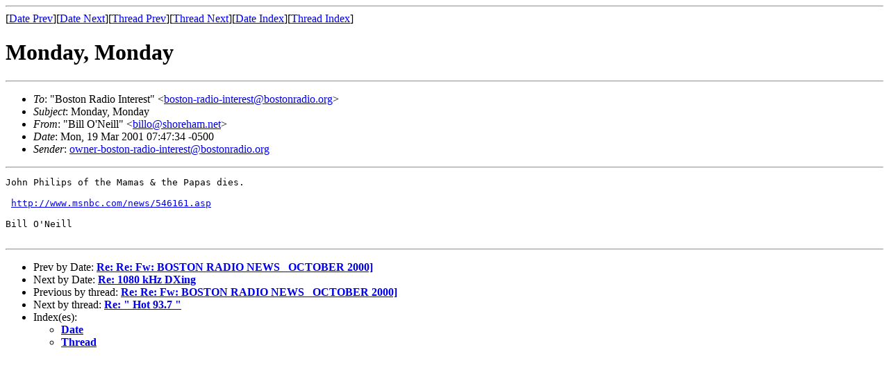

--- FILE ---
content_type: text/html
request_url: https://lists.bostonradio.org/bri/v04/msg04799.html
body_size: 993
content:
<!-- MHonArc v2.5.2 -->
<!--X-Subject: Monday, Monday -->
<!--X-From-R13: "Pvyy A'@rvyy" <ovyybNfuberunz.arg> -->
<!--X-Date: Mon, 19 Mar 2001 07:47:32 &#45;0500 (EST)(envelope&#45;from owner&#45;boston&#45;radio&#45;interest@bostonradio.org) -->
<!--X-Message-Id: 000501c0b072$cdb18f20$26fd90d0@003774259 -->
<!--X-Content-Type: text/plain -->
<!--X-Head-End-->
<!doctype html public "-//W3C//DTD HTML//EN">
<html>
<head>
<title>Monday, Monday</title>
<link rev="made" href="mailto:billo@shoreham.net">
</head>
<body>
<!--X-Body-Begin-->
<!--X-User-Header-->
<!--X-User-Header-End-->
<!--X-TopPNI-->
<hr>
[<a href="msg04798.html">Date Prev</a>][<a href="msg04800.html">Date Next</a>][<a href="msg04795.html">Thread Prev</a>][<a href="msg04805.html">Thread Next</a>][<a href="mail41.html#04799">Date Index</a>][<a href="thrd33.html#04799">Thread Index</a>]
<!--X-TopPNI-End-->
<!--X-MsgBody-->
<!--X-Subject-Header-Begin-->
<h1>Monday, Monday</h1>
<hr>
<!--X-Subject-Header-End-->
<!--X-Head-of-Message-->
<UL>
<LI><em>To</em>: "Boston Radio Interest" &lt;<A HREF="mailto:boston-radio-interest@bostonradio.org">boston-radio-interest@bostonradio.org</A>&gt;</LI>
<LI><em>Subject</em>: Monday, Monday</LI>
<LI><em>From</em>: "Bill O'Neill" &lt;<A HREF="mailto:billo@shoreham.net">billo@shoreham.net</A>&gt;</LI>
<LI><em>Date</em>: Mon, 19 Mar 2001 07:47:34 -0500</LI>
<LI><em>Sender</em>: <A HREF="mailto:owner-boston-radio-interest@bostonradio.org">owner-boston-radio-interest@bostonradio.org</A></LI>
</UL>
<!--X-Head-of-Message-End-->
<!--X-Head-Body-Sep-Begin-->
<hr>
<!--X-Head-Body-Sep-End-->
<!--X-Body-of-Message-->
<PRE>
John Philips of the Mamas &amp; the Papas dies.

 <A  HREF="http://www.msnbc.com/news/546161.asp">http://www.msnbc.com/news/546161.asp</A>

Bill O'Neill

</PRE>

<!--X-Body-of-Message-End-->
<!--X-MsgBody-End-->
<!--X-Follow-Ups-->
<hr>
<!--X-Follow-Ups-End-->
<!--X-References-->
<!--X-References-End-->
<!--X-BotPNI-->
<ul>
<li>Prev by Date:
<strong><a href="msg04798.html">Re: Re: Fw: BOSTON RADIO NEWS � OCTOBER 2000]</a></strong>
</li>
<li>Next by Date:
<strong><a href="msg04800.html">Re: 1080 kHz DXing</a></strong>
</li>
<li>Previous by thread:
<strong><a href="msg04795.html">Re: Re: Fw: BOSTON RADIO NEWS � OCTOBER 2000]</a></strong>
</li>
<li>Next by thread:
<strong><a href="msg04805.html">Re: &quot; Hot 93.7 &quot;</a></strong>
</li>
<li>Index(es):
<ul>
<li><a href="mail41.html#04799"><strong>Date</strong></a></li>
<li><a href="thrd33.html#04799"><strong>Thread</strong></a></li>
</ul>
</li>
</ul>

<!--X-BotPNI-End-->
<!--X-User-Footer-->
<!--X-User-Footer-End-->
</body>
</html>
